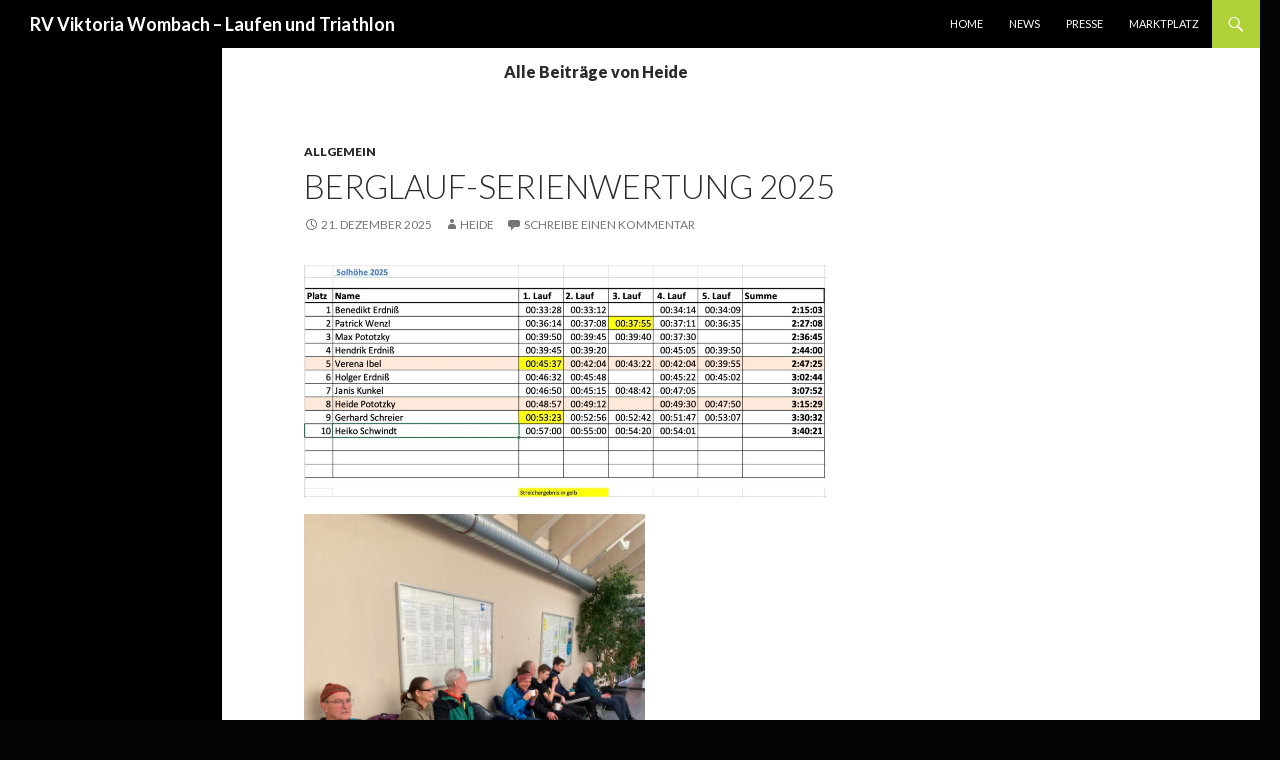

--- FILE ---
content_type: text/html; charset=UTF-8
request_url: http://www.rv-ausdauersport.de/?author=16
body_size: 66409
content:
<!DOCTYPE html>
<!--[if IE 7]>
<html class="ie ie7" lang="de">
<![endif]-->
<!--[if IE 8]>
<html class="ie ie8" lang="de">
<![endif]-->
<!--[if !(IE 7) & !(IE 8)]><!-->
<html lang="de">
<!--<![endif]-->
<head>
	<meta charset="UTF-8">
	<meta name="viewport" content="width=device-width">
	<title>Heide | RV Viktoria Wombach &#8211; Laufen und Triathlon</title>
	<link rel="profile" href="http://gmpg.org/xfn/11">
	<link rel="pingback" href="http://www.rv-ausdauersport.de/xmlrpc.php">
	<!--[if lt IE 9]>
	<script src="http://www.rv-ausdauersport.de/wp-content/themes/twentyfourteen/js/html5.js"></script>
	<![endif]-->
	<meta name='robots' content='max-image-preview:large' />
<link rel="dns-prefetch" href="http://static.hupso.com/share/js/share_toolbar.js"><link rel="preconnect" href="http://static.hupso.com/share/js/share_toolbar.js"><link rel="preload" href="http://static.hupso.com/share/js/share_toolbar.js"><link rel='dns-prefetch' href='//fonts.googleapis.com' />
<link rel='dns-prefetch' href='//s.w.org' />
<link href='https://fonts.gstatic.com' crossorigin rel='preconnect' />
<link rel="alternate" type="application/rss+xml" title="RV Viktoria Wombach - Laufen und Triathlon &raquo; Feed" href="http://www.rv-ausdauersport.de/?feed=rss2" />
<link rel="alternate" type="application/rss+xml" title="RV Viktoria Wombach - Laufen und Triathlon &raquo; Kommentar-Feed" href="http://www.rv-ausdauersport.de/?feed=comments-rss2" />
<link rel="alternate" type="application/rss+xml" title="RV Viktoria Wombach - Laufen und Triathlon &raquo; Feed für Beiträge von Heide" href="http://www.rv-ausdauersport.de/?feed=rss2&#038;author=16" />
<script type="text/javascript">
window._wpemojiSettings = {"baseUrl":"https:\/\/s.w.org\/images\/core\/emoji\/14.0.0\/72x72\/","ext":".png","svgUrl":"https:\/\/s.w.org\/images\/core\/emoji\/14.0.0\/svg\/","svgExt":".svg","source":{"concatemoji":"http:\/\/www.rv-ausdauersport.de\/wp-includes\/js\/wp-emoji-release.min.js?ver=6.0.11"}};
/*! This file is auto-generated */
!function(e,a,t){var n,r,o,i=a.createElement("canvas"),p=i.getContext&&i.getContext("2d");function s(e,t){var a=String.fromCharCode,e=(p.clearRect(0,0,i.width,i.height),p.fillText(a.apply(this,e),0,0),i.toDataURL());return p.clearRect(0,0,i.width,i.height),p.fillText(a.apply(this,t),0,0),e===i.toDataURL()}function c(e){var t=a.createElement("script");t.src=e,t.defer=t.type="text/javascript",a.getElementsByTagName("head")[0].appendChild(t)}for(o=Array("flag","emoji"),t.supports={everything:!0,everythingExceptFlag:!0},r=0;r<o.length;r++)t.supports[o[r]]=function(e){if(!p||!p.fillText)return!1;switch(p.textBaseline="top",p.font="600 32px Arial",e){case"flag":return s([127987,65039,8205,9895,65039],[127987,65039,8203,9895,65039])?!1:!s([55356,56826,55356,56819],[55356,56826,8203,55356,56819])&&!s([55356,57332,56128,56423,56128,56418,56128,56421,56128,56430,56128,56423,56128,56447],[55356,57332,8203,56128,56423,8203,56128,56418,8203,56128,56421,8203,56128,56430,8203,56128,56423,8203,56128,56447]);case"emoji":return!s([129777,127995,8205,129778,127999],[129777,127995,8203,129778,127999])}return!1}(o[r]),t.supports.everything=t.supports.everything&&t.supports[o[r]],"flag"!==o[r]&&(t.supports.everythingExceptFlag=t.supports.everythingExceptFlag&&t.supports[o[r]]);t.supports.everythingExceptFlag=t.supports.everythingExceptFlag&&!t.supports.flag,t.DOMReady=!1,t.readyCallback=function(){t.DOMReady=!0},t.supports.everything||(n=function(){t.readyCallback()},a.addEventListener?(a.addEventListener("DOMContentLoaded",n,!1),e.addEventListener("load",n,!1)):(e.attachEvent("onload",n),a.attachEvent("onreadystatechange",function(){"complete"===a.readyState&&t.readyCallback()})),(e=t.source||{}).concatemoji?c(e.concatemoji):e.wpemoji&&e.twemoji&&(c(e.twemoji),c(e.wpemoji)))}(window,document,window._wpemojiSettings);
</script>
<style type="text/css">
img.wp-smiley,
img.emoji {
	display: inline !important;
	border: none !important;
	box-shadow: none !important;
	height: 1em !important;
	width: 1em !important;
	margin: 0 0.07em !important;
	vertical-align: -0.1em !important;
	background: none !important;
	padding: 0 !important;
}
</style>
	<link rel='stylesheet' id='xyz_cfm_short_code_style-css'  href='http://www.rv-ausdauersport.de/wp-content/plugins/contact-form-manager/css/xyz_cfm_shortcode_style.css?ver=6.0.11' type='text/css' media='all' />
<link rel='stylesheet' id='xyz_jquery_ui_style-css'  href='http://www.rv-ausdauersport.de/wp-content/plugins/contact-form-manager/css/jquery-ui.css?ver=6.0.11' type='text/css' media='all' />
<link rel='stylesheet' id='wpra-lightbox-css'  href='http://www.rv-ausdauersport.de/wp-content/plugins/wp-rss-aggregator/core/css/jquery-colorbox.css?ver=1.4.33' type='text/css' media='all' />
<link rel='stylesheet' id='wp-block-library-css'  href='http://www.rv-ausdauersport.de/wp-includes/css/dist/block-library/style.min.css?ver=6.0.11' type='text/css' media='all' />
<link rel='stylesheet' id='wpra-displays-css'  href='http://www.rv-ausdauersport.de/wp-content/plugins/wp-rss-aggregator/core/css/displays.css?ver=5.0.8' type='text/css' media='all' />
<style id='global-styles-inline-css' type='text/css'>
body{--wp--preset--color--black: #000000;--wp--preset--color--cyan-bluish-gray: #abb8c3;--wp--preset--color--white: #ffffff;--wp--preset--color--pale-pink: #f78da7;--wp--preset--color--vivid-red: #cf2e2e;--wp--preset--color--luminous-vivid-orange: #ff6900;--wp--preset--color--luminous-vivid-amber: #fcb900;--wp--preset--color--light-green-cyan: #7bdcb5;--wp--preset--color--vivid-green-cyan: #00d084;--wp--preset--color--pale-cyan-blue: #8ed1fc;--wp--preset--color--vivid-cyan-blue: #0693e3;--wp--preset--color--vivid-purple: #9b51e0;--wp--preset--gradient--vivid-cyan-blue-to-vivid-purple: linear-gradient(135deg,rgba(6,147,227,1) 0%,rgb(155,81,224) 100%);--wp--preset--gradient--light-green-cyan-to-vivid-green-cyan: linear-gradient(135deg,rgb(122,220,180) 0%,rgb(0,208,130) 100%);--wp--preset--gradient--luminous-vivid-amber-to-luminous-vivid-orange: linear-gradient(135deg,rgba(252,185,0,1) 0%,rgba(255,105,0,1) 100%);--wp--preset--gradient--luminous-vivid-orange-to-vivid-red: linear-gradient(135deg,rgba(255,105,0,1) 0%,rgb(207,46,46) 100%);--wp--preset--gradient--very-light-gray-to-cyan-bluish-gray: linear-gradient(135deg,rgb(238,238,238) 0%,rgb(169,184,195) 100%);--wp--preset--gradient--cool-to-warm-spectrum: linear-gradient(135deg,rgb(74,234,220) 0%,rgb(151,120,209) 20%,rgb(207,42,186) 40%,rgb(238,44,130) 60%,rgb(251,105,98) 80%,rgb(254,248,76) 100%);--wp--preset--gradient--blush-light-purple: linear-gradient(135deg,rgb(255,206,236) 0%,rgb(152,150,240) 100%);--wp--preset--gradient--blush-bordeaux: linear-gradient(135deg,rgb(254,205,165) 0%,rgb(254,45,45) 50%,rgb(107,0,62) 100%);--wp--preset--gradient--luminous-dusk: linear-gradient(135deg,rgb(255,203,112) 0%,rgb(199,81,192) 50%,rgb(65,88,208) 100%);--wp--preset--gradient--pale-ocean: linear-gradient(135deg,rgb(255,245,203) 0%,rgb(182,227,212) 50%,rgb(51,167,181) 100%);--wp--preset--gradient--electric-grass: linear-gradient(135deg,rgb(202,248,128) 0%,rgb(113,206,126) 100%);--wp--preset--gradient--midnight: linear-gradient(135deg,rgb(2,3,129) 0%,rgb(40,116,252) 100%);--wp--preset--duotone--dark-grayscale: url('#wp-duotone-dark-grayscale');--wp--preset--duotone--grayscale: url('#wp-duotone-grayscale');--wp--preset--duotone--purple-yellow: url('#wp-duotone-purple-yellow');--wp--preset--duotone--blue-red: url('#wp-duotone-blue-red');--wp--preset--duotone--midnight: url('#wp-duotone-midnight');--wp--preset--duotone--magenta-yellow: url('#wp-duotone-magenta-yellow');--wp--preset--duotone--purple-green: url('#wp-duotone-purple-green');--wp--preset--duotone--blue-orange: url('#wp-duotone-blue-orange');--wp--preset--font-size--small: 13px;--wp--preset--font-size--medium: 20px;--wp--preset--font-size--large: 36px;--wp--preset--font-size--x-large: 42px;}.has-black-color{color: var(--wp--preset--color--black) !important;}.has-cyan-bluish-gray-color{color: var(--wp--preset--color--cyan-bluish-gray) !important;}.has-white-color{color: var(--wp--preset--color--white) !important;}.has-pale-pink-color{color: var(--wp--preset--color--pale-pink) !important;}.has-vivid-red-color{color: var(--wp--preset--color--vivid-red) !important;}.has-luminous-vivid-orange-color{color: var(--wp--preset--color--luminous-vivid-orange) !important;}.has-luminous-vivid-amber-color{color: var(--wp--preset--color--luminous-vivid-amber) !important;}.has-light-green-cyan-color{color: var(--wp--preset--color--light-green-cyan) !important;}.has-vivid-green-cyan-color{color: var(--wp--preset--color--vivid-green-cyan) !important;}.has-pale-cyan-blue-color{color: var(--wp--preset--color--pale-cyan-blue) !important;}.has-vivid-cyan-blue-color{color: var(--wp--preset--color--vivid-cyan-blue) !important;}.has-vivid-purple-color{color: var(--wp--preset--color--vivid-purple) !important;}.has-black-background-color{background-color: var(--wp--preset--color--black) !important;}.has-cyan-bluish-gray-background-color{background-color: var(--wp--preset--color--cyan-bluish-gray) !important;}.has-white-background-color{background-color: var(--wp--preset--color--white) !important;}.has-pale-pink-background-color{background-color: var(--wp--preset--color--pale-pink) !important;}.has-vivid-red-background-color{background-color: var(--wp--preset--color--vivid-red) !important;}.has-luminous-vivid-orange-background-color{background-color: var(--wp--preset--color--luminous-vivid-orange) !important;}.has-luminous-vivid-amber-background-color{background-color: var(--wp--preset--color--luminous-vivid-amber) !important;}.has-light-green-cyan-background-color{background-color: var(--wp--preset--color--light-green-cyan) !important;}.has-vivid-green-cyan-background-color{background-color: var(--wp--preset--color--vivid-green-cyan) !important;}.has-pale-cyan-blue-background-color{background-color: var(--wp--preset--color--pale-cyan-blue) !important;}.has-vivid-cyan-blue-background-color{background-color: var(--wp--preset--color--vivid-cyan-blue) !important;}.has-vivid-purple-background-color{background-color: var(--wp--preset--color--vivid-purple) !important;}.has-black-border-color{border-color: var(--wp--preset--color--black) !important;}.has-cyan-bluish-gray-border-color{border-color: var(--wp--preset--color--cyan-bluish-gray) !important;}.has-white-border-color{border-color: var(--wp--preset--color--white) !important;}.has-pale-pink-border-color{border-color: var(--wp--preset--color--pale-pink) !important;}.has-vivid-red-border-color{border-color: var(--wp--preset--color--vivid-red) !important;}.has-luminous-vivid-orange-border-color{border-color: var(--wp--preset--color--luminous-vivid-orange) !important;}.has-luminous-vivid-amber-border-color{border-color: var(--wp--preset--color--luminous-vivid-amber) !important;}.has-light-green-cyan-border-color{border-color: var(--wp--preset--color--light-green-cyan) !important;}.has-vivid-green-cyan-border-color{border-color: var(--wp--preset--color--vivid-green-cyan) !important;}.has-pale-cyan-blue-border-color{border-color: var(--wp--preset--color--pale-cyan-blue) !important;}.has-vivid-cyan-blue-border-color{border-color: var(--wp--preset--color--vivid-cyan-blue) !important;}.has-vivid-purple-border-color{border-color: var(--wp--preset--color--vivid-purple) !important;}.has-vivid-cyan-blue-to-vivid-purple-gradient-background{background: var(--wp--preset--gradient--vivid-cyan-blue-to-vivid-purple) !important;}.has-light-green-cyan-to-vivid-green-cyan-gradient-background{background: var(--wp--preset--gradient--light-green-cyan-to-vivid-green-cyan) !important;}.has-luminous-vivid-amber-to-luminous-vivid-orange-gradient-background{background: var(--wp--preset--gradient--luminous-vivid-amber-to-luminous-vivid-orange) !important;}.has-luminous-vivid-orange-to-vivid-red-gradient-background{background: var(--wp--preset--gradient--luminous-vivid-orange-to-vivid-red) !important;}.has-very-light-gray-to-cyan-bluish-gray-gradient-background{background: var(--wp--preset--gradient--very-light-gray-to-cyan-bluish-gray) !important;}.has-cool-to-warm-spectrum-gradient-background{background: var(--wp--preset--gradient--cool-to-warm-spectrum) !important;}.has-blush-light-purple-gradient-background{background: var(--wp--preset--gradient--blush-light-purple) !important;}.has-blush-bordeaux-gradient-background{background: var(--wp--preset--gradient--blush-bordeaux) !important;}.has-luminous-dusk-gradient-background{background: var(--wp--preset--gradient--luminous-dusk) !important;}.has-pale-ocean-gradient-background{background: var(--wp--preset--gradient--pale-ocean) !important;}.has-electric-grass-gradient-background{background: var(--wp--preset--gradient--electric-grass) !important;}.has-midnight-gradient-background{background: var(--wp--preset--gradient--midnight) !important;}.has-small-font-size{font-size: var(--wp--preset--font-size--small) !important;}.has-medium-font-size{font-size: var(--wp--preset--font-size--medium) !important;}.has-large-font-size{font-size: var(--wp--preset--font-size--large) !important;}.has-x-large-font-size{font-size: var(--wp--preset--font-size--x-large) !important;}
</style>
<link rel='stylesheet' id='fancybox-for-wp-css'  href='http://www.rv-ausdauersport.de/wp-content/plugins/fancybox-for-wordpress/assets/css/fancybox.css?ver=1.3.4' type='text/css' media='all' />
<link rel='stylesheet' id='acx_fsmi_styles-css'  href='http://www.rv-ausdauersport.de/wp-content/plugins/floating-social-media-icon/css/style.css?v=4.3.4&#038;ver=6.0.11' type='text/css' media='all' />
<link rel='stylesheet' id='hupso_css-css'  href='http://www.rv-ausdauersport.de/wp-content/plugins/hupso-share-buttons-for-twitter-facebook-google/style.css?ver=6.0.11' type='text/css' media='all' />
<link rel='stylesheet' id='twentyfourteen-lato-css'  href='https://fonts.googleapis.com/css?family=Lato%3A300%2C400%2C700%2C900%2C300italic%2C400italic%2C700italic&#038;subset=latin%2Clatin-ext' type='text/css' media='all' />
<link rel='stylesheet' id='genericons-css'  href='http://www.rv-ausdauersport.de/wp-content/themes/twentyfourteen/genericons/genericons.css?ver=3.0.3' type='text/css' media='all' />
<link rel='stylesheet' id='twentyfourteen-style-css'  href='http://www.rv-ausdauersport.de/wp-content/themes/twentyfourteen-child/style.css?ver=6.0.11' type='text/css' media='all' />
<style id='twentyfourteen-style-inline-css' type='text/css'>

            .hentry .mejs-mediaelement,
            .hentry .mejs-container .mejs-controls {
                background: #000000;
            }
            .site-header,
            #secondary,
            .content-sidebar .widget_twentyfourteen_ephemera .widget-title:before,
            .site-footer,
            .menu-toggle {
                background-color: #000000;
            }
            #secondary,
            .content-sidebar .widget .widget-title,
            .paging-navigation {
                border-top-color: #000000;
            }
            .menu-toggle:active,
            .menu-toggle:focus,
            .menu-toggle:hover {
                background-color: #fff;
            }
            .menu-toggle:active::before,
            .menu-toggle:focus::before,
            .menu-toggle:hover::before {
                background-color: rgba(0,0,0,.7);
            }
        

            ::selection {
                color: #ffffff;
            }
            ::-moz-selection {
                color: #ffffff;
            }
            button,
            .contributor-posts-link,
            input[type='button'],
            input[type='reset'],
            input[type='submit'],
            button:hover,
            button:focus,
            .contributor-posts-link:hover,
            input[type='button']:hover,
            input[type='button']:focus,
            input[type='reset']:hover,
            input[type='reset']:focus,
            input[type='submit']:hover,
            input[type='submit']:focus,
            .site-title a,
            .site-title a:hover,
            .search-toggle:before,
            .site-navigation a,
            .menu-toggle:before,
            .page-links a,
            .page-links a:hover,
            .widget a,
            .widget blockquote cite,
            .widget input,
            .widget textarea,
            .widget-title,
            .widget-title a,
            .widget_calendar caption,
            .widget_calendar tbody a,
            .widget_calendar tbody a:hover,
            .content-sidebar .widget input[type='button'],
            .content-sidebar .widget input[type='reset'],
            .content-sidebar .widget input[type='submit'],
            .content-sidebar .widget_calendar tbody a,
            .content-sidebar .widget_calendar tbody a:hover,
            .content-sidebar .widget_twentyfourteen_ephemera .widget-title:before {
                color: #ffffff;
            }
        

            a, .content-sidebar .widget a {
                color: #b0d137;
            }
            ::selection {
                background: #b0d137;
            }
            ::-moz-selection {
                background: #b0d137;
            }
            .hentry .mejs-controls .mejs-time-rail .mejs-time-current {
                background: #b0d137;
            }
            button,
            .contributor-posts-link,
            input[type='button'],
            input[type='reset'],
            input[type='submit'],
            .search-toggle,
            .widget button,
            .widget input[type='button'],
            .widget input[type='reset'],
            .widget input[type='submit'],
            .widget_calendar tbody a,
            .content-sidebar .widget input[type='button'],
            .content-sidebar .widget input[type='reset'],
            .content-sidebar .widget input[type='submit'],
            .slider-control-paging .slider-active:before,
            .slider-control-paging .slider-active:hover:before,
            .slider-direction-nav a:hover,
            .widget input[type='button']:hover,
            .widget input[type='button']:focus,
            .widget input[type='reset']:hover,
            .widget input[type='reset']:focus,
            .widget input[type='submit']:hover,
            .widget input[type='submit']:focus,
            .widget_calendar tbody a:hover,
            .content-sidebar .widget input[type='button']:hover,
            .content-sidebar .widget input[type='button']:focus,
            .content-sidebar .widget input[type='reset']:hover,
            .content-sidebar .widget input[type='reset']:focus,
            .content-sidebar .widget input[type='submit']:hover,
            .content-sidebar .widget input[type='submit']:focus {
                background-color: #b0d137;
            }
            .paging-navigation .page-numbers.current {
                border-top-color: #b0d137;
            }
        

            a:active,
            a:hover,
            .site-navigation a:hover,
            .entry-title a:hover,
            .entry-meta a:hover,
            .cat-links a:hover,
            .entry-content .edit-link a:hover,
            .page-links a:hover,
            .post-navigation a:hover,
            .image-navigation a:hover,
            .comment-author a:hover,
            .comment-list .pingback a:hover,
            .comment-list .trackback a:hover,
            .comment-metadata a:hover,
            .comment-reply-title small a:hover,
            .widget a:hover,
            .widget-title a:hover,
            .widget_twentyfourteen_ephemera .entry-meta a:hover,
            .content-sidebar .widget a:hover,
            .content-sidebar .widget .widget-title a:hover,
            .content-sidebar .widget_twentyfourteen_ephemera .entry-meta a:hover,
            .site-info a:hover,
            .featured-content a:hover {
                color: #b0d137;
            }
            button:hover,
            button:focus,
            .contributor-posts-link:hover,
            input[type='button']:hover,
            input[type='button']:focus,
            input[type='reset']:hover,
            input[type='reset']:focus,
            input[type='submit']:hover,
            input[type='submit']:focus,
            .entry-meta .tag-links a:hover,
            .page-links a:hover,
            .search-toggle:hover,
            .search-toggle.active,
            .search-box,
            .slider-control-paging a:hover:before {
            background-color: #b0d137;
            }
            .paging-navigation a:hover {
                border-top-color: #b0d137;
            }
            .page-links a:hover {
                border-color: #b0d137;
            }
            .entry-meta .tag-links a:hover:before {
                border-right-color: #b0d137;
            }
        

            .site-navigation .current_page_item > a,
            .site-navigation .current_page_ancestor > a,
            .site-navigation .current-menu-item > a,
            .site-navigation .current-menu-ancestor > a {
                color: #b0d137;
            }
            button:active,
            .contributor-posts-link:active,
            input[type='button']:active,
            input[type='reset']:active,
            input[type='submit']:active,
            .widget input[type='button']:active,
            .widget input[type='reset']:active,
            .widget input[type='submit']:active,
            .content-sidebar .widget input[type='button']:active,
            .content-sidebar .widget input[type='reset']:active,
            .content-sidebar .widget input[type='submit']:active {
                background-color: #b0d137;
            }
        

                @media screen and (min-width: 783px) {
                    .site-navigation li .current_page_item > a,
                    .site-navigation li .current_page_ancestor > a,
                    .site-navigation li .current-menu-item > a,
                    .site-navigation li .current-menu-ancestor > a,
                    .primary-navigation li:hover > a,
                    .primary-navigation li.focus > a {
                        color: #ffffff;
                    }
                }
            

                @media screen and (min-width: 783px) {
                    .primary-navigation ul ul,
                    .primary-navigation li:hover > a,
                    .primary-navigation li.focus > a {
                        background-color: #b0d137;
                    }
                }
            

                @media screen and (min-width: 783px) {
                    .primary-navigation ul ul a:hover,
                    .primary-navigation ul ul li.focus > a {
                        background-color: #b0d137;
                    }
                }
            

                @media screen and (min-width: 1008px) {
                    .secondary-navigation li:hover > a,
                    .secondary-navigation li.focus > a {
                        color: #ffffff;
                    }
                }
            

                @media screen and (min-width: 1008px) {
                    .site:before {
                        background-color: #000000;
                    }
                }
            

                @media screen and (min-width: 1008px) {
                    .secondary-navigation ul ul,
                    .secondary-navigation li:hover > a,
                    .secondary-navigation li.focus > a {
                        background-color: #b0d137;
                    }
                }
            

                @media screen and (min-width: 1008px) {
                    .secondary-navigation ul ul a:hover,
                    .secondary-navigation ul ul li.focus > a {
                        background-color: #b0d137;
                    }
                }
            
</style>
<!--[if lt IE 9]>
<link rel='stylesheet' id='twentyfourteen-ie-css'  href='http://www.rv-ausdauersport.de/wp-content/themes/twentyfourteen/css/ie.css?ver=20131205' type='text/css' media='all' />
<![endif]-->
<link rel='stylesheet' id='wp-members-css'  href='http://www.rv-ausdauersport.de/wp-content/plugins/wp-members/assets/css/forms/generic-no-float.min.css?ver=3.5.5.1' type='text/css' media='all' />
<link rel='stylesheet' id='simcal-qtip-css'  href='http://www.rv-ausdauersport.de/wp-content/plugins/google-calendar-events/assets/generated/vendor/jquery.qtip.min.css?ver=3.6.1' type='text/css' media='all' />
<link rel='stylesheet' id='simcal-default-calendar-grid-css'  href='http://www.rv-ausdauersport.de/wp-content/plugins/google-calendar-events/assets/generated/default-calendar-grid.min.css?ver=3.6.1' type='text/css' media='all' />
<link rel='stylesheet' id='simcal-default-calendar-list-css'  href='http://www.rv-ausdauersport.de/wp-content/plugins/google-calendar-events/assets/generated/default-calendar-list.min.css?ver=3.6.1' type='text/css' media='all' />
<link rel='stylesheet' id='__EPYT__style-css'  href='http://www.rv-ausdauersport.de/wp-content/plugins/youtube-embed-plus/styles/ytprefs.min.css?ver=14.2.4' type='text/css' media='all' />
<style id='__EPYT__style-inline-css' type='text/css'>

                .epyt-gallery-thumb {
                        width: 33.333%;
                }
                
</style>
<link rel='stylesheet' id='tswStyleSheets-css'  href='http://www.rv-ausdauersport.de/wp-content/plugins/traffic-stats-widget/tsw-styles.css?ver=6.0.11' type='text/css' media='all' />
<script type='text/javascript' src='http://www.rv-ausdauersport.de/wp-includes/js/jquery/jquery.min.js?ver=3.6.0' id='jquery-core-js'></script>
<script type='text/javascript' src='http://www.rv-ausdauersport.de/wp-includes/js/jquery/jquery-migrate.min.js?ver=3.3.2' id='jquery-migrate-js'></script>
<script type='text/javascript' src='http://www.rv-ausdauersport.de/wp-content/plugins/traffic-stats-widget/wp-tsw-ajax.js?ver=6.0.11' id='tswScripts-js'></script>
<script type='text/javascript' src='http://www.rv-ausdauersport.de/wp-content/plugins/fancybox-for-wordpress/assets/js/purify.min.js?ver=1.3.4' id='purify-js'></script>
<script type='text/javascript' src='http://www.rv-ausdauersport.de/wp-content/plugins/fancybox-for-wordpress/assets/js/jquery.fancybox.js?ver=1.3.4' id='fancybox-for-wp-js'></script>
<script type='text/javascript' id='__ytprefs__-js-extra'>
/* <![CDATA[ */
var _EPYT_ = {"ajaxurl":"http:\/\/www.rv-ausdauersport.de\/wp-admin\/admin-ajax.php","security":"d129f0fc3f","gallery_scrolloffset":"20","eppathtoscripts":"http:\/\/www.rv-ausdauersport.de\/wp-content\/plugins\/youtube-embed-plus\/scripts\/","eppath":"http:\/\/www.rv-ausdauersport.de\/wp-content\/plugins\/youtube-embed-plus\/","epresponsiveselector":"[\"iframe.__youtube_prefs_widget__\"]","epdovol":"1","version":"14.2.4","evselector":"iframe.__youtube_prefs__[src], iframe[src*=\"youtube.com\/embed\/\"], iframe[src*=\"youtube-nocookie.com\/embed\/\"]","ajax_compat":"","maxres_facade":"eager","ytapi_load":"light","pause_others":"","stopMobileBuffer":"1","facade_mode":"","not_live_on_channel":""};
/* ]]> */
</script>
<script type='text/javascript' src='http://www.rv-ausdauersport.de/wp-content/plugins/youtube-embed-plus/scripts/ytprefs.min.js?ver=14.2.4' id='__ytprefs__-js'></script>
<link rel="https://api.w.org/" href="http://www.rv-ausdauersport.de/index.php?rest_route=/" /><link rel="alternate" type="application/json" href="http://www.rv-ausdauersport.de/index.php?rest_route=/wp/v2/users/16" /><link rel="EditURI" type="application/rsd+xml" title="RSD" href="http://www.rv-ausdauersport.de/xmlrpc.php?rsd" />
<link rel="wlwmanifest" type="application/wlwmanifest+xml" href="http://www.rv-ausdauersport.de/wp-includes/wlwmanifest.xml" /> 
<meta name="generator" content="WordPress 6.0.11" />

<!-- Fancybox for WordPress v3.3.7 -->
<style type="text/css">
	.fancybox-slide--image .fancybox-content{background-color: #FFFFFF}div.fancybox-caption{display:none !important;}
	
	img.fancybox-image{border-width:10px;border-color:#FFFFFF;border-style:solid;}
	div.fancybox-bg{background-color:rgba(102,102,102,0.3);opacity:1 !important;}div.fancybox-content{border-color:#FFFFFF}
	div#fancybox-title{background-color:#FFFFFF}
	div.fancybox-content{background-color:#FFFFFF}
	div#fancybox-title-inside{color:#333333}
	
	
	
	div.fancybox-caption p.caption-title{display:inline-block}
	div.fancybox-caption p.caption-title{font-size:14px}
	div.fancybox-caption p.caption-title{color:#333333}
	div.fancybox-caption {color:#333333}div.fancybox-caption p.caption-title {background:#fff; width:auto;padding:10px 30px;}div.fancybox-content p.caption-title{color:#333333;margin: 0;padding: 5px 0;}body.fancybox-active .fancybox-container .fancybox-stage .fancybox-content .fancybox-close-small{display:block;}
</style><script type="text/javascript">
	jQuery(function () {

		var mobileOnly = false;
		
		if (mobileOnly) {
			return;
		}

		jQuery.fn.getTitle = function () { // Copy the title of every IMG tag and add it to its parent A so that fancybox can show titles
			var arr = jQuery("a[data-fancybox]");jQuery.each(arr, function() {var title = jQuery(this).children("img").attr("title") || '';var figCaptionHtml = jQuery(this).next("figcaption").html() || '';var processedCaption = figCaptionHtml;if (figCaptionHtml.length && typeof DOMPurify === 'function') {processedCaption = DOMPurify.sanitize(figCaptionHtml, {USE_PROFILES: {html: true}});} else if (figCaptionHtml.length) {processedCaption = jQuery("<div>").text(figCaptionHtml).html();}var newTitle = title;if (processedCaption.length) {newTitle = title.length ? title + " " + processedCaption : processedCaption;}if (newTitle.length) {jQuery(this).attr("title", newTitle);}});		}

		// Supported file extensions

				var thumbnails = jQuery("a:has(img)").not(".nolightbox").not('.envira-gallery-link').not('.ngg-simplelightbox').filter(function () {
			return /\.(jpe?g|png|gif|mp4|webp|bmp|pdf)(\?[^/]*)*$/i.test(jQuery(this).attr('href'))
		});
		

		// Add data-type iframe for links that are not images or videos.
		var iframeLinks = jQuery('.fancyboxforwp').filter(function () {
			return !/\.(jpe?g|png|gif|mp4|webp|bmp|pdf)(\?[^/]*)*$/i.test(jQuery(this).attr('href'))
		}).filter(function () {
			return !/vimeo|youtube/i.test(jQuery(this).attr('href'))
		});
		iframeLinks.attr({"data-type": "iframe"}).getTitle();

				// Gallery All
		thumbnails.addClass("fancyboxforwp").attr("data-fancybox", "gallery").getTitle();
		iframeLinks.attr({"data-fancybox": "gallery"}).getTitle();

		// Gallery type NONE
		
		// Call fancybox and apply it on any link with a rel atribute that starts with "fancybox", with the options set on the admin panel
		jQuery("a.fancyboxforwp").fancyboxforwp({
			loop: false,
			smallBtn: true,
			zoomOpacity: "auto",
			animationEffect: "fade",
			animationDuration: 500,
			transitionEffect: "fade",
			transitionDuration: "300",
			overlayShow: true,
			overlayOpacity: "0.3",
			titleShow: true,
			titlePosition: "inside",
			keyboard: true,
			showCloseButton: true,
			arrows: true,
			clickContent:false,
			clickSlide: "close",
			mobile: {
				clickContent: function (current, event) {
					return current.type === "image" ? "toggleControls" : false;
				},
				clickSlide: function (current, event) {
					return current.type === "image" ? "close" : "close";
				},
			},
			wheel: false,
			toolbar: true,
			preventCaptionOverlap: true,
			onInit: function() { },			onDeactivate
	: function() { },		beforeClose: function() { },			afterShow: function(instance) { jQuery( ".fancybox-image" ).on("click", function( ){ ( instance.isScaledDown() ) ? instance.scaleToActual() : instance.scaleToFit() }) },				afterClose: function() { },					caption : function( instance, item ) {var title = "";if("undefined" != typeof jQuery(this).context ){var title = jQuery(this).context.title;} else { var title = ("undefined" != typeof jQuery(this).attr("title")) ? jQuery(this).attr("title") : false;}var caption = jQuery(this).data('caption') || '';if ( item.type === 'image' && title.length ) {caption = (caption.length ? caption + '<br />' : '') + '<p class="caption-title">'+jQuery("<div>").text(title).html()+'</p>' ;}if (typeof DOMPurify === "function" && caption.length) { return DOMPurify.sanitize(caption, {USE_PROFILES: {html: true}}); } else { return jQuery("<div>").text(caption).html(); }},
		afterLoad : function( instance, current ) {var captionContent = current.opts.caption || '';var sanitizedCaptionString = '';if (typeof DOMPurify === 'function' && captionContent.length) {sanitizedCaptionString = DOMPurify.sanitize(captionContent, {USE_PROFILES: {html: true}});} else if (captionContent.length) { sanitizedCaptionString = jQuery("<div>").text(captionContent).html();}if (sanitizedCaptionString.length) { current.$content.append(jQuery('<div class=\"fancybox-custom-caption inside-caption\" style=\" position: absolute;left:0;right:0;color:#000;margin:0 auto;bottom:0;text-align:center;background-color:#FFFFFF \"></div>').html(sanitizedCaptionString)); }},
			})
		;

			})
</script>
<!-- END Fancybox for WordPress -->



<!-- Starting Styles For Social Media Icon From Acurax International www.acurax.com -->
<style type='text/css'>
#divBottomRight img 
{
width: 48px; 
}
#divBottomRight 
{
min-width:0px; 
position: static; 
}
</style>
<!-- Ending Styles For Social Media Icon From Acurax International www.acurax.com -->



    <style>@media screen and (min-width: 783px){.primary-navigation{float: right;margin-left: 20px;}a { transition: all .5s ease; }}</style>
    <style>
	    .site-content .entry-header,.site-content .entry-content,.site-content .entry-summary,.site-content .entry-meta,.page-content 
		{max-width: 874px;}.comments-area{max-width: 874px;}.post-navigation, .image-navigation{max-width: 874px;}</style>
	<style>.content-sidebar{display:none;}.full-width .post-thumbnail img{width:100%;}</style>
    <style>.content-area{padding-top: 12px;}.content-sidebar{padding-top: 12px;}
		@media screen and (min-width: 846px) {.content-area,.content-sidebar{padding-top: 12px;}}</style>
    <style>@media screen and (min-width: 594px) {.site-content .has-post-thumbnail .entry-header{margin-top: -36px !important;}}
		@media screen and (min-width: 846px) {.site-content .has-post-thumbnail .entry-header {margin-top: -36px !important;}}
		@media screen and (min-width: 1040px) {.site-content .has-post-thumbnail .entry-header{margin-top: -36px !important;}}
	</style>
    <style>.hentry{max-width: 1260px;}
	    img.size-full,img.size-large,.wp-post-image,.post-thumbnail img,.site-content .post-thumbnail img{max-height: 572px;}
	</style>
	
    <style>
		.slider .featured-content .hentry{max-height: 500px;}.slider .featured-content{max-width: 1600px;
		margin: 0px auto;}.slider .featured-content .post-thumbnail img{max-width: 1600px;width: 100%;}
		.slider .featured-content .post-thumbnail{background:none;}.slider .featured-content a.post-thumbnail:hover{background-color:transparent;}
	</style>
    <style>
	    @media screen and (min-width: 1008px) {
		    .grid .featured-content .hentry {
		        width: 24.999999975%;
	        }
	        .grid .featured-content .hentry:nth-child( 3n+1 ) {
		        clear: none;
	        }
	        .grid .featured-content .hentry:nth-child( 4n+1 ) {
		        clear: both;
	        }
	    }
	</style>
	<script type="text/javascript" src="http://maps.google.com/maps/api/js?sensor=false"></script>
	<style type="text/css">
        .entry-content img {max-width: 100000%; /* override */}
    </style> 
	<style type="text/css">.recentcomments a{display:inline !important;padding:0 !important;margin:0 !important;}</style><style type="text/css" id="custom-background-css">
body.custom-background { background-color: #050505; }
</style>
	</head>

<body class="archive author author-Heide author-16 custom-background full-width group-blog masthead-fixed list-view footer-widgets">
<div id="page" class="hfeed site">
	
	<header id="masthead" class="site-header" role="banner">
		<div class="header-main">
			<h1 class="site-title"><a href="http://www.rv-ausdauersport.de/" rel="home">RV Viktoria Wombach &#8211; Laufen und Triathlon</a></h1>

			<div class="search-toggle">
				<a href="#search-container" class="screen-reader-text" aria-expanded="false" aria-controls="search-container">Suchen</a>
			</div>

			<nav id="primary-navigation" class="site-navigation primary-navigation" role="navigation">
				<button class="menu-toggle">Primäres Menü</button>
				<a class="screen-reader-text skip-link" href="#content">Springe zum Inhalt</a>
				<div class="menu-hauptmenue-container"><ul id="primary-menu" class="nav-menu"><li id="menu-item-184" class="menu-item menu-item-type-custom menu-item-object-custom menu-item-184"><a href="http://www.rv-triathlon.de">Home</a></li>
<li id="menu-item-47" class="menu-item menu-item-type-post_type menu-item-object-page current_page_parent menu-item-47"><a href="http://www.rv-ausdauersport.de/?page_id=45">News</a></li>
<li id="menu-item-436" class="menu-item menu-item-type-post_type menu-item-object-page menu-item-436"><a href="http://www.rv-ausdauersport.de/?page_id=435">Presse</a></li>
<li id="menu-item-587" class="menu-item menu-item-type-taxonomy menu-item-object-category menu-item-587"><a href="http://www.rv-ausdauersport.de/?cat=21">Marktplatz</a></li>
</ul></div>			</nav>
		</div>

		<div id="search-container" class="search-box-wrapper hide">
			<div class="search-box">
				<form role="search" method="get" class="search-form" action="http://www.rv-ausdauersport.de/">
				<label>
					<span class="screen-reader-text">Suche nach:</span>
					<input type="search" class="search-field" placeholder="Suchen …" value="" name="s" />
				</label>
				<input type="submit" class="search-submit" value="Suchen" />
			</form>			</div>
		</div>
	</header><!-- #masthead -->

	<div id="main" class="site-main">

	<section id="primary" class="content-area">
		<div id="content" class="site-content" role="main">

			
			<header class="archive-header">
				<h1 class="archive-title">
					Alle Beiträge von Heide				</h1>
							</header><!-- .archive-header -->

			
<article id="post-6797" class="post-6797 post type-post status-publish format-standard hentry category-allgemein">
	
	<header class="entry-header">
				<div class="entry-meta">
			<span class="cat-links"><a href="http://www.rv-ausdauersport.de/?cat=1" rel="category">Allgemein</a></span>
		</div>
		<h1 class="entry-title"><a href="http://www.rv-ausdauersport.de/?p=6797" rel="bookmark">Berglauf-Serienwertung 2025</a></h1>
		<div class="entry-meta">
			<span class="entry-date"><a href="http://www.rv-ausdauersport.de/?p=6797" rel="bookmark"><time class="entry-date" datetime="2025-12-21T18:12:59+01:00">21. Dezember 2025</time></a></span> <span class="byline"><span class="author vcard"><a class="url fn n" href="http://www.rv-ausdauersport.de/?author=16" rel="author">Heide</a></span></span>			<span class="comments-link"><a href="http://www.rv-ausdauersport.de/?p=6797#respond">Schreibe einen Kommentar</a></span>
					</div><!-- .entry-meta -->
	</header><!-- .entry-header -->

		<div class="entry-content">
		<!-- wp:image {"id":6803,"width":523,"height":233,"sizeSlug":"large","linkDestination":"media"} -->
<figure class="wp-block-image size-large is-resized"><a href="http://www.rv-ausdauersport.de/wp-content/uploads/2025/12/Bild-21.12.25-um-18.18.jpeg"><img src="http://www.rv-ausdauersport.de/wp-content/uploads/2025/12/Bild-21.12.25-um-18.18-1024x456.jpeg" alt="" class="wp-image-6803" width="523" height="233"/></a></figure>
<!-- /wp:image -->

<!-- wp:image {"id":6799,"width":341,"height":455,"sizeSlug":"large","linkDestination":"media"} -->
<figure class="wp-block-image size-large is-resized"><a href="http://www.rv-ausdauersport.de/wp-content/uploads/2025/12/IMG_0447-scaled.jpeg"><img src="http://www.rv-ausdauersport.de/wp-content/uploads/2025/12/IMG_0447-768x1024.jpeg" alt="" class="wp-image-6799" width="341" height="455"/></a><figcaption>Alle warten auf die Pizza!</figcaption></figure>
<!-- /wp:image -->

<!-- wp:image {"id":6800,"width":341,"height":455,"sizeSlug":"large","linkDestination":"media"} -->
<figure class="wp-block-image size-large is-resized"><a href="http://www.rv-ausdauersport.de/wp-content/uploads/2025/12/IMG_0450-scaled.jpeg"><img src="http://www.rv-ausdauersport.de/wp-content/uploads/2025/12/IMG_0450-768x1024.jpeg" alt="" class="wp-image-6800" width="341" height="455"/></a><figcaption>Zweiter Mann und erste Frau!</figcaption></figure>
<!-- /wp:image -->	</div><!-- .entry-content -->
	
	</article><!-- #post-## -->

<article id="post-6793" class="post-6793 post type-post status-publish format-standard hentry category-allgemein">
	
	<header class="entry-header">
				<div class="entry-meta">
			<span class="cat-links"><a href="http://www.rv-ausdauersport.de/?cat=1" rel="category">Allgemein</a></span>
		</div>
		<h1 class="entry-title"><a href="http://www.rv-ausdauersport.de/?p=6793" rel="bookmark">Berglauf 5</a></h1>
		<div class="entry-meta">
			<span class="entry-date"><a href="http://www.rv-ausdauersport.de/?p=6793" rel="bookmark"><time class="entry-date" datetime="2025-12-21T18:06:55+01:00">21. Dezember 2025</time></a></span> <span class="byline"><span class="author vcard"><a class="url fn n" href="http://www.rv-ausdauersport.de/?author=16" rel="author">Heide</a></span></span>			<span class="comments-link"><a href="http://www.rv-ausdauersport.de/?p=6793#respond">Schreibe einen Kommentar</a></span>
					</div><!-- .entry-meta -->
	</header><!-- .entry-header -->

		<div class="entry-content">
		<!-- wp:tadv/classic-paragraph -->
<p>Franka lief heute einen neuen Frauenrekord!</p>
<!-- /wp:tadv/classic-paragraph -->

<!-- wp:image {"id":6794,"width":377,"height":248,"sizeSlug":"large","linkDestination":"media"} -->
<figure class="wp-block-image size-large is-resized"><a href="http://www.rv-ausdauersport.de/wp-content/uploads/2025/12/Bild-21.12.25-um-17.46.jpeg"><img src="http://www.rv-ausdauersport.de/wp-content/uploads/2025/12/Bild-21.12.25-um-17.46-1024x675.jpeg" alt="" class="wp-image-6794" width="377" height="248"/></a></figure>
<!-- /wp:image -->

<!-- wp:image {"id":6795,"width":317,"height":423,"sizeSlug":"large","linkDestination":"media"} -->
<figure class="wp-block-image size-large is-resized"><a href="http://www.rv-ausdauersport.de/wp-content/uploads/2025/12/IMG_0446-scaled.jpeg"><img src="http://www.rv-ausdauersport.de/wp-content/uploads/2025/12/IMG_0446-768x1024.jpeg" alt="" class="wp-image-6795" width="317" height="423"/></a><figcaption>Alle strahlen mit der Sonne um die Wette!</figcaption></figure>
<!-- /wp:image -->

<!-- wp:paragraph -->
<p>Ganz rechts: die schnelle Franka</p>
<!-- /wp:paragraph -->	</div><!-- .entry-content -->
	
	</article><!-- #post-## -->

<article id="post-6786" class="post-6786 post type-post status-publish format-standard hentry category-allgemein">
	
	<header class="entry-header">
				<div class="entry-meta">
			<span class="cat-links"><a href="http://www.rv-ausdauersport.de/?cat=1" rel="category">Allgemein</a></span>
		</div>
		<h1 class="entry-title"><a href="http://www.rv-ausdauersport.de/?p=6786" rel="bookmark">Berglauf 4</a></h1>
		<div class="entry-meta">
			<span class="entry-date"><a href="http://www.rv-ausdauersport.de/?p=6786" rel="bookmark"><time class="entry-date" datetime="2025-12-14T19:59:13+01:00">14. Dezember 2025</time></a></span> <span class="byline"><span class="author vcard"><a class="url fn n" href="http://www.rv-ausdauersport.de/?author=16" rel="author">Heide</a></span></span>			<span class="comments-link"><a href="http://www.rv-ausdauersport.de/?p=6786#respond">Schreibe einen Kommentar</a></span>
					</div><!-- .entry-meta -->
	</header><!-- .entry-header -->

		<div class="entry-content">
		<!-- wp:tadv/classic-paragraph -->
<p>Benedikt Erdniss war heute bei besten Laufbedingungen am Schnellsten!</p>
<!-- /wp:tadv/classic-paragraph -->

<!-- wp:image {"id":6787,"width":403,"height":309,"sizeSlug":"large","linkDestination":"media"} -->
<figure class="wp-block-image size-large is-resized"><a href="http://www.rv-ausdauersport.de/wp-content/uploads/2025/12/Bild-14.12.25-um-18.13.jpeg"><img src="http://www.rv-ausdauersport.de/wp-content/uploads/2025/12/Bild-14.12.25-um-18.13-1024x784.jpeg" alt="" class="wp-image-6787" width="403" height="309"/></a></figure>
<!-- /wp:image -->

<!-- wp:gallery {"linkTo":"file"} -->
<figure class="wp-block-gallery has-nested-images columns-default is-cropped"><!-- wp:image {"id":6788,"sizeSlug":"large","linkDestination":"media"} -->
<figure class="wp-block-image size-large"><a href="http://www.rv-ausdauersport.de/wp-content/uploads/2025/12/IMG_0431-scaled.jpeg"><img src="http://www.rv-ausdauersport.de/wp-content/uploads/2025/12/IMG_0431-768x1024.jpeg" alt="" class="wp-image-6788"/></a></figure>
<!-- /wp:image -->

<!-- wp:image {"id":6789,"sizeSlug":"large","linkDestination":"media"} -->
<figure class="wp-block-image size-large"><a href="http://www.rv-ausdauersport.de/wp-content/uploads/2025/12/IMG_0432-scaled.jpeg"><img src="http://www.rv-ausdauersport.de/wp-content/uploads/2025/12/IMG_0432-768x1024.jpeg" alt="" class="wp-image-6789"/></a></figure>
<!-- /wp:image &hellip; <a href="http://www.rv-ausdauersport.de/?p=6786">Continue Reading &#8250;&#8250;</a><!-- end of .read-more -->	</div><!-- .entry-content -->
	
	</article><!-- #post-## -->

<article id="post-6782" class="post-6782 post type-post status-publish format-standard hentry category-allgemein">
	
	<header class="entry-header">
				<div class="entry-meta">
			<span class="cat-links"><a href="http://www.rv-ausdauersport.de/?cat=1" rel="category">Allgemein</a></span>
		</div>
		<h1 class="entry-title"><a href="http://www.rv-ausdauersport.de/?p=6782" rel="bookmark">Berglauf 3</a></h1>
		<div class="entry-meta">
			<span class="entry-date"><a href="http://www.rv-ausdauersport.de/?p=6782" rel="bookmark"><time class="entry-date" datetime="2025-12-09T17:45:56+01:00">9. Dezember 2025</time></a></span> <span class="byline"><span class="author vcard"><a class="url fn n" href="http://www.rv-ausdauersport.de/?author=16" rel="author">Heide</a></span></span>			<span class="comments-link"><a href="http://www.rv-ausdauersport.de/?p=6782#respond">Schreibe einen Kommentar</a></span>
					</div><!-- .entry-meta -->
	</header><!-- .entry-header -->

		<div class="entry-content">
		<!-- wp:tadv/classic-paragraph /-->

<!-- wp:image {"id":6783,"width":572,"height":382,"sizeSlug":"large","linkDestination":"media"} -->
<figure class="wp-block-image size-large is-resized"><a href="http://www.rv-ausdauersport.de/wp-content/uploads/2025/12/Bildschirmfoto-2025-12-09-um-17.28.50.png"><img src="http://www.rv-ausdauersport.de/wp-content/uploads/2025/12/Bildschirmfoto-2025-12-09-um-17.28.50-1024x685.png" alt="" class="wp-image-6783" width="572" height="382"/></a></figure>
<!-- /wp:image -->	</div><!-- .entry-content -->
	
	</article><!-- #post-## -->

<article id="post-6774" class="post-6774 post type-post status-publish format-standard hentry category-allgemein">
	
	<header class="entry-header">
				<div class="entry-meta">
			<span class="cat-links"><a href="http://www.rv-ausdauersport.de/?cat=1" rel="category">Allgemein</a></span>
		</div>
		<h1 class="entry-title"><a href="http://www.rv-ausdauersport.de/?p=6774" rel="bookmark">Berglaufserie Lauf 2</a></h1>
		<div class="entry-meta">
			<span class="entry-date"><a href="http://www.rv-ausdauersport.de/?p=6774" rel="bookmark"><time class="entry-date" datetime="2025-11-30T17:49:42+01:00">30. November 2025</time></a></span> <span class="byline"><span class="author vcard"><a class="url fn n" href="http://www.rv-ausdauersport.de/?author=16" rel="author">Heide</a></span></span>			<span class="comments-link"><a href="http://www.rv-ausdauersport.de/?p=6774#respond">Schreibe einen Kommentar</a></span>
					</div><!-- .entry-meta -->
	</header><!-- .entry-header -->

		<div class="entry-content">
		<!-- wp:tadv/classic-paragraph -->
<p>15 Regenläufer/innen erreichten heute das Kreuz am Oberbecken.</p>
<p>Jonathan Erdniss hieß der Sieger!</p>
<!-- /wp:tadv/classic-paragraph -->

<!-- wp:image {"id":6775,"width":477,"height":399,"sizeSlug":"large","linkDestination":"media"} -->
<figure class="wp-block-image size-large is-resized"><a href="http://www.rv-ausdauersport.de/wp-content/uploads/2025/11/Bild.png"><img src="http://www.rv-ausdauersport.de/wp-content/uploads/2025/11/Bild-1024x857.png" alt="" class="wp-image-6775" width="477" height="399"/></a></figure>
<!-- /wp:image -->

<!-- wp:image {"id":6776,"width":432,"height":576,"sizeSlug":"large","linkDestination":"media"} -->
<figure class="wp-block-image size-large is-resized"><a href="http://www.rv-ausdauersport.de/wp-content/uploads/2025/11/IMG_0403-scaled.jpeg"><img src="http://www.rv-ausdauersport.de/wp-content/uploads/2025/11/IMG_0403-768x1024.jpeg" alt="" class="wp-image-6776" width="432" height="576"/></a><figcaption>Jonathan</figcaption></figure>
<!-- /wp:image -->

<!-- wp:image {"id":6779,"width":374,"height":665,"sizeSlug":"large","linkDestination":"media"} -->
<figure class="wp-block-image size-large is-resized"><a href="http://www.rv-ausdauersport.de/wp-content/uploads/2025/11/cb234e91-8a36-48a7-bbc6-7d6868b2e399-1.jpeg"><img src="http://www.rv-ausdauersport.de/wp-content/uploads/2025/11/cb234e91-8a36-48a7-bbc6-7d6868b2e399-1-576x1024.jpeg" alt="" class="wp-image-6779" width="374" &hellip; <a href="http://www.rv-ausdauersport.de/?p=6774">Continue Reading &#8250;&#8250;</a><!-- end of .read-more -->	</div><!-- .entry-content -->
	
	</article><!-- #post-## -->

<article id="post-6595" class="post-6595 post type-post status-publish format-standard has-post-thumbnail hentry category-allgemein category-run-2 category-race tag-featured-2">
	
	<a class="post-thumbnail" href="http://www.rv-ausdauersport.de/?p=6595" aria-hidden="true">
	<img width="480" height="372" src="http://www.rv-ausdauersport.de/wp-content/uploads/2024/12/2024_5_9-480x372.jpeg" class="attachment-post-thumbnail size-post-thumbnail wp-post-image" alt="Auswertung der Berglaufserie" loading="lazy" />	</a>

	
	<header class="entry-header">
				<div class="entry-meta">
			<span class="cat-links"><a href="http://www.rv-ausdauersport.de/?cat=1" rel="category">Allgemein</a>, <a href="http://www.rv-ausdauersport.de/?cat=32" rel="category">Laufen</a>, <a href="http://www.rv-ausdauersport.de/?cat=6" rel="category">Race</a></span>
		</div>
		<h1 class="entry-title"><a href="http://www.rv-ausdauersport.de/?p=6595" rel="bookmark">Auswertung der Berglaufserie</a></h1>
		<div class="entry-meta">
			<span class="entry-date"><a href="http://www.rv-ausdauersport.de/?p=6595" rel="bookmark"><time class="entry-date" datetime="2024-12-22T20:41:14+01:00">22. Dezember 2024</time></a></span> <span class="byline"><span class="author vcard"><a class="url fn n" href="http://www.rv-ausdauersport.de/?author=16" rel="author">Heide</a></span></span>			<span class="comments-link"><a href="http://www.rv-ausdauersport.de/?p=6595#respond">Schreibe einen Kommentar</a></span>
					</div><!-- .entry-meta -->
	</header><!-- .entry-header -->

		<div class="entry-content">
		<!-- wp:tadv/classic-paragraph -->
<p>Torsten und Verena erlaufen sich den Seriensieg!</p>
<p>Mit Glühwein und Pizza lassen wir die Serie ausklingen.</p>
<p>Heuer gibt es "Eichhörnchen-Preise" für die Fleißigsten.</p>
<!-- /wp:tadv/classic-paragraph -->

<!-- wp:gallery {"linkTo":"file"} -->
<figure class="wp-block-gallery has-nested-images columns-default is-cropped"><!-- wp:image {"id":6596,"sizeSlug":"large","linkDestination":"media"} -->
<figure class="wp-block-image size-large"><a href="http://www.rv-ausdauersport.de/wp-content/uploads/2024/12/Ergebnisse-Serie.jpg"><img src="http://www.rv-ausdauersport.de/wp-content/uploads/2024/12/Ergebnisse-Serie-1024x625.jpg" alt="" class="wp-image-6596"/></a></figure>
<!-- /wp:image --></figure>
<!-- /wp:gallery -->

<!-- wp:gallery {"linkTo":"file"} -->
<figure class="wp-block-gallery has-nested-images columns-default is-cropped"><!-- wp:image {"id":6598,"sizeSlug":"large","linkDestination":"media"} -->
<figure &hellip; <a href="http://www.rv-ausdauersport.de/?p=6595">Continue Reading &#8250;&#8250;</a><!-- end of .read-more -->	</div><!-- .entry-content -->
	
	<footer class="entry-meta"><span class="tag-links"><a href="http://www.rv-ausdauersport.de/?tag=featured-2" rel="tag">featured</a></span></footer></article><!-- #post-## -->

<article id="post-6587" class="post-6587 post type-post status-publish format-standard has-post-thumbnail hentry category-allgemein category-run-2 category-race tag-featured-2">
	
	<a class="post-thumbnail" href="http://www.rv-ausdauersport.de/?p=6587" aria-hidden="true">
	<img width="480" height="372" src="http://www.rv-ausdauersport.de/wp-content/uploads/2024/12/2024_5_5-480x372.jpeg" class="attachment-post-thumbnail size-post-thumbnail wp-post-image" alt="5. Lauf zum Oberbecken" loading="lazy" />	</a>

	
	<header class="entry-header">
				<div class="entry-meta">
			<span class="cat-links"><a href="http://www.rv-ausdauersport.de/?cat=1" rel="category">Allgemein</a>, <a href="http://www.rv-ausdauersport.de/?cat=32" rel="category">Laufen</a>, <a href="http://www.rv-ausdauersport.de/?cat=6" rel="category">Race</a></span>
		</div>
		<h1 class="entry-title"><a href="http://www.rv-ausdauersport.de/?p=6587" rel="bookmark">5. Lauf zum Oberbecken</a></h1>
		<div class="entry-meta">
			<span class="entry-date"><a href="http://www.rv-ausdauersport.de/?p=6587" rel="bookmark"><time class="entry-date" datetime="2024-12-22T20:25:49+01:00">22. Dezember 2024</time></a></span> <span class="byline"><span class="author vcard"><a class="url fn n" href="http://www.rv-ausdauersport.de/?author=16" rel="author">Heide</a></span></span>			<span class="comments-link"><a href="http://www.rv-ausdauersport.de/?p=6587#respond">Schreibe einen Kommentar</a></span>
					</div><!-- .entry-meta -->
	</header><!-- .entry-header -->

		<div class="entry-content">
		<!-- wp:tadv/classic-paragraph /-->

<!-- wp:tadv/classic-paragraph -->
<p>Kaum ist André wieder im Lande, schon überläuft er Alles was am Start ist! - Das Höhentraining hat genutzt. Nur Franka konnte da noch mithalten.</p>
<!-- /wp:tadv/classic-paragraph -->

<!-- wp:image {"id":6588,"sizeSlug":"large","linkDestination":"media"} -->
<figure class="wp-block-image size-large"><a href="http://www.rv-ausdauersport.de/wp-content/uploads/2024/12/Ergebnisse-Lauf-5.jpg"><img src="http://www.rv-ausdauersport.de/wp-content/uploads/2024/12/Ergebnisse-Lauf-5-681x1024.jpg" alt="" class="wp-image-6588"/></a></figure>
<!-- /wp:image -->

<!-- wp:gallery {"linkTo":"file"} -->
<figure class="wp-block-gallery has-nested-images columns-default is-cropped"><!-- wp:image {"id":6591,"sizeSlug":"large","linkDestination":"media"} -->
<figure class="wp-block-image size-large"><a href="http://www.rv-ausdauersport.de/wp-content/uploads/2024/12/2024_5_1-rotated.jpeg"><img &hellip; <a href="http://www.rv-ausdauersport.de/?p=6587">Continue Reading &#8250;&#8250;</a><!-- end of .read-more -->	</div><!-- .entry-content -->
	
	<footer class="entry-meta"><span class="tag-links"><a href="http://www.rv-ausdauersport.de/?tag=featured-2" rel="tag">featured</a></span></footer></article><!-- #post-## -->

<article id="post-6578" class="post-6578 post type-post status-publish format-standard has-post-thumbnail hentry category-allgemein category-run-2 category-race tag-featured-2">
	
	<a class="post-thumbnail" href="http://www.rv-ausdauersport.de/?p=6578" aria-hidden="true">
	<img width="480" height="372" src="http://www.rv-ausdauersport.de/wp-content/uploads/2024/12/2024_4_3-480x372.jpeg" class="attachment-post-thumbnail size-post-thumbnail wp-post-image" alt="4. Lauf zum Oberbecken" loading="lazy" />	</a>

	
	<header class="entry-header">
				<div class="entry-meta">
			<span class="cat-links"><a href="http://www.rv-ausdauersport.de/?cat=1" rel="category">Allgemein</a>, <a href="http://www.rv-ausdauersport.de/?cat=32" rel="category">Laufen</a>, <a href="http://www.rv-ausdauersport.de/?cat=6" rel="category">Race</a></span>
		</div>
		<h1 class="entry-title"><a href="http://www.rv-ausdauersport.de/?p=6578" rel="bookmark">4. Lauf zum Oberbecken</a></h1>
		<div class="entry-meta">
			<span class="entry-date"><a href="http://www.rv-ausdauersport.de/?p=6578" rel="bookmark"><time class="entry-date" datetime="2024-12-15T18:12:57+01:00">15. Dezember 2024</time></a></span> <span class="byline"><span class="author vcard"><a class="url fn n" href="http://www.rv-ausdauersport.de/?author=16" rel="author">Heide</a></span></span>			<span class="comments-link"><a href="http://www.rv-ausdauersport.de/?p=6578#respond">Schreibe einen Kommentar</a></span>
					</div><!-- .entry-meta -->
	</header><!-- .entry-header -->

		<div class="entry-content">
		<!-- wp:tadv/classic-paragraph /-->

<!-- wp:tadv/classic-paragraph -->
<p>Schnee (spuren) am Oberbecken!</p>
<p>Die Schnellste heute: Franka Fleckenstein, die erstmals dabei war!</p>
<p>&nbsp;</p>
<!-- /wp:tadv/classic-paragraph -->

<!-- wp:image {"id":6579,"sizeSlug":"large","linkDestination":"media"} -->
<figure class="wp-block-image size-large"><a href="http://www.rv-ausdauersport.de/wp-content/uploads/2024/12/Ergebnisse-Lauf-4.jpg"><img src="http://www.rv-ausdauersport.de/wp-content/uploads/2024/12/Ergebnisse-Lauf-4-681x1024.jpg" alt="" class="wp-image-6579"/></a></figure>
<!-- /wp:image -->

<!-- wp:gallery {"linkTo":"file"} -->
<figure class="wp-block-gallery has-nested-images columns-default is-cropped"><!-- wp:image {"id":6580,"sizeSlug":"large","linkDestination":"media"} -->
<figure class="wp-block-image size-large"><a href="http://www.rv-ausdauersport.de/wp-content/uploads/2024/12/2024_4_1.jpeg"><img src="http://www.rv-ausdauersport.de/wp-content/uploads/2024/12/2024_4_1.jpeg" alt="" class="wp-image-6580"/></a><figcaption>Die Vorhut am Start</figcaption></figure>
<!-- /wp:image -->

<!-- wp:image {"id":6582,"sizeSlug":"large","linkDestination":"media"} -->
<figure class="wp-block-image size-large"><a &hellip; <a href="http://www.rv-ausdauersport.de/?p=6578">Continue Reading &#8250;&#8250;</a><!-- end of .read-more -->	</div><!-- .entry-content -->
	
	<footer class="entry-meta"><span class="tag-links"><a href="http://www.rv-ausdauersport.de/?tag=featured-2" rel="tag">featured</a></span></footer></article><!-- #post-## -->

<article id="post-6571" class="post-6571 post type-post status-publish format-standard has-post-thumbnail hentry category-allgemein category-run-2 category-race tag-featured-2">
	
	<a class="post-thumbnail" href="http://www.rv-ausdauersport.de/?p=6571" aria-hidden="true">
	<img width="640" height="372" src="http://www.rv-ausdauersport.de/wp-content/uploads/2024/12/2024_3_2-640x372.jpeg" class="attachment-post-thumbnail size-post-thumbnail wp-post-image" alt="3. Lauf zum Oberbecken" loading="lazy" />	</a>

	
	<header class="entry-header">
				<div class="entry-meta">
			<span class="cat-links"><a href="http://www.rv-ausdauersport.de/?cat=1" rel="category">Allgemein</a>, <a href="http://www.rv-ausdauersport.de/?cat=32" rel="category">Laufen</a>, <a href="http://www.rv-ausdauersport.de/?cat=6" rel="category">Race</a></span>
		</div>
		<h1 class="entry-title"><a href="http://www.rv-ausdauersport.de/?p=6571" rel="bookmark">3. Lauf zum Oberbecken</a></h1>
		<div class="entry-meta">
			<span class="entry-date"><a href="http://www.rv-ausdauersport.de/?p=6571" rel="bookmark"><time class="entry-date" datetime="2024-12-08T19:49:26+01:00">8. Dezember 2024</time></a></span> <span class="byline"><span class="author vcard"><a class="url fn n" href="http://www.rv-ausdauersport.de/?author=16" rel="author">Heide</a></span></span>			<span class="comments-link"><a href="http://www.rv-ausdauersport.de/?p=6571#respond">Schreibe einen Kommentar</a></span>
					</div><!-- .entry-meta -->
	</header><!-- .entry-header -->

		<div class="entry-content">
		<!-- wp:tadv/classic-paragraph /-->

<!-- wp:tadv/classic-paragraph -->
<p>Robin und Sarah-Lena Hofmann waren heute die zwei Schnellsten am Oberbecken.</p>
<p>&nbsp;</p>
<!-- /wp:tadv/classic-paragraph -->

<!-- wp:image {"id":6572,"sizeSlug":"large","linkDestination":"media"} -->
<figure class="wp-block-image size-large"><a href="http://www.rv-ausdauersport.de/wp-content/uploads/2024/12/Ergebnisse-Lauf-3.jpg"><img src="http://www.rv-ausdauersport.de/wp-content/uploads/2024/12/Ergebnisse-Lauf-3-698x1024.jpg" alt="" class="wp-image-6572"/></a></figure>
<!-- /wp:image -->

<!-- wp:gallery {"linkTo":"file"} -->
<figure class="wp-block-gallery has-nested-images columns-default is-cropped"><!-- wp:image {"id":6574,"sizeSlug":"large","linkDestination":"media"} -->
<figure class="wp-block-image size-large"><a href="http://www.rv-ausdauersport.de/wp-content/uploads/2024/12/2024_3_2.jpeg"><img src="http://www.rv-ausdauersport.de/wp-content/uploads/2024/12/2024_3_2.jpeg" alt="" class="wp-image-6574"/></a><figcaption>Vom Nebel in die Sonne!</figcaption></figure>
<!-- /wp:image -->

<!-- wp:image {"id":6573,"sizeSlug":"large","linkDestination":"media"} -->
<figure class="wp-block-image size-large"><a &hellip; <a href="http://www.rv-ausdauersport.de/?p=6571">Continue Reading &#8250;&#8250;</a><!-- end of .read-more -->	</div><!-- .entry-content -->
	
	<footer class="entry-meta"><span class="tag-links"><a href="http://www.rv-ausdauersport.de/?tag=featured-2" rel="tag">featured</a></span></footer></article><!-- #post-## -->

<article id="post-6561" class="post-6561 post type-post status-publish format-standard has-post-thumbnail hentry category-allgemein category-race tag-featured-2">
	
	<a class="post-thumbnail" href="http://www.rv-ausdauersport.de/?p=6561" aria-hidden="true">
	<img width="480" height="372" src="http://www.rv-ausdauersport.de/wp-content/uploads/2024/12/2024_2_2-480x372.jpeg" class="attachment-post-thumbnail size-post-thumbnail wp-post-image" alt="2. Lauf der Winterberglaufserie" loading="lazy" />	</a>

	
	<header class="entry-header">
				<div class="entry-meta">
			<span class="cat-links"><a href="http://www.rv-ausdauersport.de/?cat=1" rel="category">Allgemein</a>, <a href="http://www.rv-ausdauersport.de/?cat=6" rel="category">Race</a></span>
		</div>
		<h1 class="entry-title"><a href="http://www.rv-ausdauersport.de/?p=6561" rel="bookmark">2. Lauf der Winterberglaufserie</a></h1>
		<div class="entry-meta">
			<span class="entry-date"><a href="http://www.rv-ausdauersport.de/?p=6561" rel="bookmark"><time class="entry-date" datetime="2024-12-01T18:24:25+01:00">1. Dezember 2024</time></a></span> <span class="byline"><span class="author vcard"><a class="url fn n" href="http://www.rv-ausdauersport.de/?author=16" rel="author">Heide</a></span></span>			<span class="comments-link"><a href="http://www.rv-ausdauersport.de/?p=6561#respond">Schreibe einen Kommentar</a></span>
					</div><!-- .entry-meta -->
	</header><!-- .entry-header -->

		<div class="entry-content">
		<!-- wp:tadv/classic-paragraph -->
<p>Torsten verteidigte seinen ersten Platz! Hanna lief als Gesamtvierte ins Ziel.</p>
<p>Bei frostigen Temperaturen und Nebel waren am ersten Adventwochenende 25 Laufbegeisterte dabei.</p>
<p>&nbsp;</p>
<!-- /wp:tadv/classic-paragraph -->

<!-- wp:image {"id":6562,"sizeSlug":"large","linkDestination":"media"} -->
<figure class="wp-block-image size-large"><a href="http://www.rv-ausdauersport.de/wp-content/uploads/2024/12/Ergebnisse-Lauf-2.jpg"><img src="http://www.rv-ausdauersport.de/wp-content/uploads/2024/12/Ergebnisse-Lauf-2-732x1024.jpg" alt="" class="wp-image-6562"/></a></figure>
<!-- /wp:image -->

<!-- wp:gallery {"linkTo":"file"} -->
<figure class="wp-block-gallery has-nested-images columns-default is-cropped"><!-- wp:image {"id":6564,"sizeSlug":"large","linkDestination":"media"} -->
<figure class="wp-block-image size-large"><a href="http://www.rv-ausdauersport.de/wp-content/uploads/2024/12/2024_2_1-rotated.jpeg"><img src="http://www.rv-ausdauersport.de/wp-content/uploads/2024/12/2024_2_1-rotated.jpeg" alt="" class="wp-image-6564"/></a></figure>
<!-- /wp:image -->

<!-- &hellip; <a href="http://www.rv-ausdauersport.de/?p=6561">Continue Reading &#8250;&#8250;</a><!-- end of .read-more -->	</div><!-- .entry-content -->
	
	<footer class="entry-meta"><span class="tag-links"><a href="http://www.rv-ausdauersport.de/?tag=featured-2" rel="tag">featured</a></span></footer></article><!-- #post-## -->
	<nav class="navigation paging-navigation" role="navigation">
		<h1 class="screen-reader-text">Beitrags-Navigation</h1>
		<div class="pagination loop-pagination">
			<span aria-current="page" class="page-numbers current">1</span>
<a class="page-numbers" href="http://www.rv-ausdauersport.de/?paged=2&#038;author=16">2</a>
<span class="page-numbers dots">&hellip;</span>
<a class="page-numbers" href="http://www.rv-ausdauersport.de/?paged=28&#038;author=16">28</a>
<a class="next page-numbers" href="http://www.rv-ausdauersport.de/?paged=2&#038;author=16">Weiter &rarr;</a>		</div><!-- .pagination -->
	</nav><!-- .navigation -->
	
		</div><!-- #content -->
	</section><!-- #primary -->

<div id="content-sidebar" class="content-sidebar widget-area" role="complementary">
	

--- FILE ---
content_type: text/css
request_url: http://www.rv-ausdauersport.de/wp-content/themes/twentyfourteen-child/style.css?ver=6.0.11
body_size: 149
content:
/*
Theme Name: Awesome Twenty Fourteen
Template: twentyfourteen
*/
@import url("../twentyfourteen/style.css");
/* Theme customization starts here */
